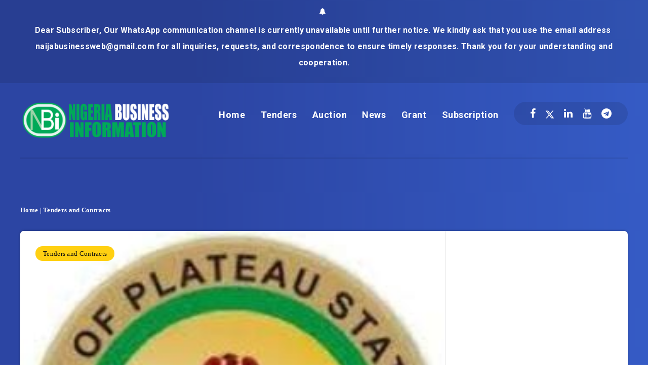

--- FILE ---
content_type: text/html; charset=utf-8
request_url: https://www.google.com/recaptcha/api2/aframe
body_size: 270
content:
<!DOCTYPE HTML><html><head><meta http-equiv="content-type" content="text/html; charset=UTF-8"></head><body><script nonce="cIgZ8k18YX_jPOBZUHSNxA">/** Anti-fraud and anti-abuse applications only. See google.com/recaptcha */ try{var clients={'sodar':'https://pagead2.googlesyndication.com/pagead/sodar?'};window.addEventListener("message",function(a){try{if(a.source===window.parent){var b=JSON.parse(a.data);var c=clients[b['id']];if(c){var d=document.createElement('img');d.src=c+b['params']+'&rc='+(localStorage.getItem("rc::a")?sessionStorage.getItem("rc::b"):"");window.document.body.appendChild(d);sessionStorage.setItem("rc::e",parseInt(sessionStorage.getItem("rc::e")||0)+1);localStorage.setItem("rc::h",'1769217766733');}}}catch(b){}});window.parent.postMessage("_grecaptcha_ready", "*");}catch(b){}</script></body></html>